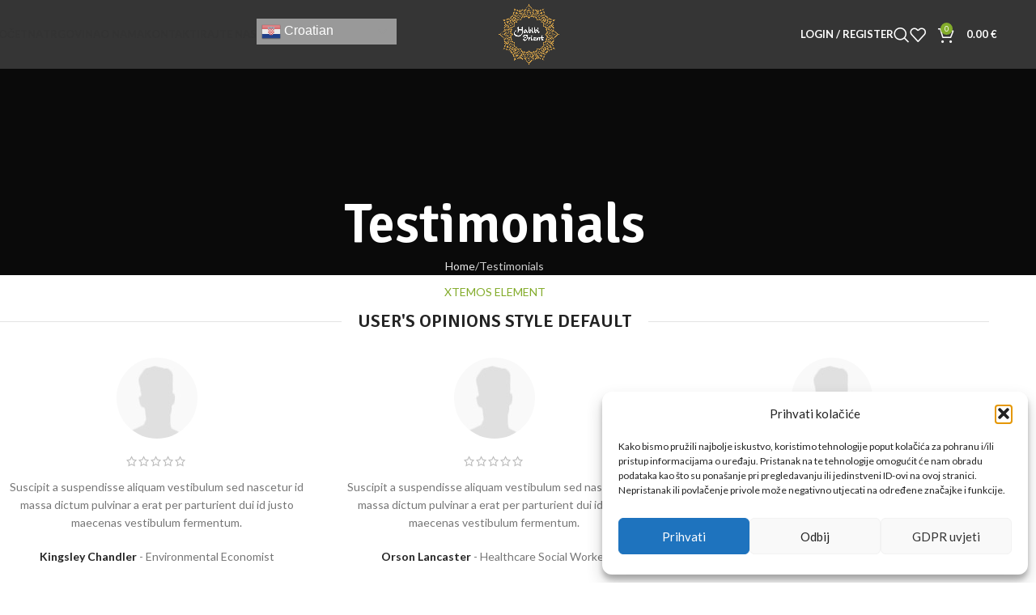

--- FILE ---
content_type: text/html; charset=utf-8
request_url: https://www.google.com/recaptcha/api2/aframe
body_size: 269
content:
<!DOCTYPE HTML><html><head><meta http-equiv="content-type" content="text/html; charset=UTF-8"></head><body><script nonce="DoAKDiRrkZyGxsZTdZNGqw">/** Anti-fraud and anti-abuse applications only. See google.com/recaptcha */ try{var clients={'sodar':'https://pagead2.googlesyndication.com/pagead/sodar?'};window.addEventListener("message",function(a){try{if(a.source===window.parent){var b=JSON.parse(a.data);var c=clients[b['id']];if(c){var d=document.createElement('img');d.src=c+b['params']+'&rc='+(localStorage.getItem("rc::a")?sessionStorage.getItem("rc::b"):"");window.document.body.appendChild(d);sessionStorage.setItem("rc::e",parseInt(sessionStorage.getItem("rc::e")||0)+1);localStorage.setItem("rc::h",'1769070560241');}}}catch(b){}});window.parent.postMessage("_grecaptcha_ready", "*");}catch(b){}</script></body></html>

--- FILE ---
content_type: text/css
request_url: https://habibiorient.hr/wp-content/uploads/elementor/css/post-750.css?ver=1767797628
body_size: 96
content:
.elementor-750 .elementor-element.elementor-element-9445818{margin:0px 0px 80px 0px;}.elementor-750 .elementor-element.elementor-element-6121808 > .elementor-widget-container{margin:0px 0px 10px 0px;}.elementor-750 .elementor-element.elementor-element-5299052:not(.elementor-motion-effects-element-type-background), .elementor-750 .elementor-element.elementor-element-5299052 > .elementor-motion-effects-container > .elementor-motion-effects-layer{background-color:#f9f9f9;}.elementor-750 .elementor-element.elementor-element-5299052{transition:background 0.3s, border 0.3s, border-radius 0.3s, box-shadow 0.3s;margin:0px 0px 40px 0px;padding:70px 15px 70px 15px;}.elementor-750 .elementor-element.elementor-element-5299052 > .elementor-background-overlay{transition:background 0.3s, border-radius 0.3s, opacity 0.3s;}.elementor-750 .elementor-element.elementor-element-3853475 > .elementor-widget-container{margin:0px 0px 10px 0px;}.elementor-750 .elementor-element.elementor-element-2502a3b > .elementor-widget-container{margin:0px 0px 30px 0px;}.elementor-750 .elementor-element.elementor-element-6157675 > .elementor-widget-container{margin:0px 0px 10px 0px;}.elementor-750 .elementor-element.elementor-element-5bad31a > .elementor-widget-container{margin:0px 0px 30px 0px;}.elementor-750 .elementor-element.elementor-element-6299623 > .elementor-widget-container{margin:0px 0px 10px 0px;}.elementor-750 .elementor-element.elementor-element-6982854{margin:0px 0px 30px 0px;}.elementor-750 .elementor-element.elementor-element-7131182 > .elementor-widget-container{margin:0px 0px 10px 0px;}.elementor-750 .elementor-element.elementor-element-5a8d5f1 > .elementor-widget-container{margin:0px 0px 30px 0px;}.elementor-750 .elementor-element.elementor-element-7270354{margin:0px 0px 50px 0px;}.elementor-750 .elementor-element.elementor-element-9b15784:not(.elementor-motion-effects-element-type-background), .elementor-750 .elementor-element.elementor-element-9b15784 > .elementor-motion-effects-container > .elementor-motion-effects-layer{background-image:url("https://habibiorient.hr/wp-content/uploads/2017/06/wood-main-dark-bg.jpg");}.elementor-750 .elementor-element.elementor-element-9b15784{transition:background 0.3s, border 0.3s, border-radius 0.3s, box-shadow 0.3s;margin:0px 0px -40px 0px;padding:70px 15px 70px 15px;}.elementor-750 .elementor-element.elementor-element-9b15784 > .elementor-background-overlay{transition:background 0.3s, border-radius 0.3s, opacity 0.3s;}.elementor-750 .elementor-element.elementor-element-9aefd56 > .elementor-widget-container{margin:0px 0px 30px 0px;}